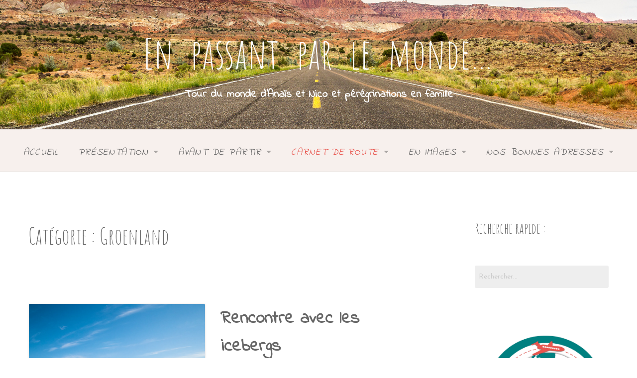

--- FILE ---
content_type: text/html; charset=UTF-8
request_url: http://www.enpassantparlemonde.com/cat/carnet-de-route/europe/groenland/
body_size: 13353
content:
<!DOCTYPE html><html lang="fr-FR"><head><meta charset="UTF-8"><meta name="viewport" content="width=device-width, initial-scale=1"><link rel="profile" href="http://gmpg.org/xfn/11"><link rel="pingback" href="http://www.enpassantparlemonde.com/xmlrpc.php"><meta name='robots' content='index, follow, max-image-preview:large, max-snippet:-1, max-video-preview:-1' /><title>- En passant par le monde...</title><link rel="stylesheet" href="https://fonts.googleapis.com/css?family=Quattrocento%3A400%2C700%7CFanwood%20Text%3A400%2C400italic%7CJosefin%20Sans%3Aregular%2Citalic%2C700%7CAmatic%20SC%3Aregular%2C700%7CIndie%20Flower%3Aregular%7CFanwood%20Text%3Aregular%2Citalic%26amp%3Bsubset%3Dlatin%2C%7CJosefin%20Sans%3Awght%40300&subset=" /><link rel="canonical" href="http://www.enpassantparlemonde.com/cat/carnet-de-route/europe/groenland/" /><meta property="og:locale" content="fr_FR" /><meta property="og:type" content="article" /><meta property="og:title" content="- En passant par le monde..." /><meta property="og:url" content="http://www.enpassantparlemonde.com/cat/carnet-de-route/europe/groenland/" /><meta property="og:site_name" content="En passant par le monde..." /><meta property="og:image" content="https://i0.wp.com/www.enpassantparlemonde.com/wp-content/uploads/2015/11/Logo-en-Passant-par-le-Monde.jpg?fit=3000%2C2500" /><meta property="og:image:width" content="3000" /><meta property="og:image:height" content="2500" /><meta property="og:image:type" content="image/jpeg" /><meta name="twitter:card" content="summary_large_image" /> <script type="application/ld+json" class="yoast-schema-graph">{"@context":"https://schema.org","@graph":[{"@type":"CollectionPage","@id":"http://www.enpassantparlemonde.com/cat/carnet-de-route/europe/groenland/","url":"http://www.enpassantparlemonde.com/cat/carnet-de-route/europe/groenland/","name":"- En passant par le monde...","isPartOf":{"@id":"https://www.enpassantparlemonde.com/#website"},"primaryImageOfPage":{"@id":"http://www.enpassantparlemonde.com/cat/carnet-de-route/europe/groenland/#primaryimage"},"image":{"@id":"http://www.enpassantparlemonde.com/cat/carnet-de-route/europe/groenland/#primaryimage"},"thumbnailUrl":"https://i0.wp.com/www.enpassantparlemonde.com/wp-content/uploads/2023/03/Sisimiut-une.jpg?fit=2000%2C2000","breadcrumb":{"@id":"http://www.enpassantparlemonde.com/cat/carnet-de-route/europe/groenland/#breadcrumb"},"inLanguage":"fr-FR"},{"@type":"ImageObject","inLanguage":"fr-FR","@id":"http://www.enpassantparlemonde.com/cat/carnet-de-route/europe/groenland/#primaryimage","url":"https://i0.wp.com/www.enpassantparlemonde.com/wp-content/uploads/2023/03/Sisimiut-une.jpg?fit=2000%2C2000","contentUrl":"https://i0.wp.com/www.enpassantparlemonde.com/wp-content/uploads/2023/03/Sisimiut-une.jpg?fit=2000%2C2000","width":2000,"height":2000},{"@type":"BreadcrumbList","@id":"http://www.enpassantparlemonde.com/cat/carnet-de-route/europe/groenland/#breadcrumb","itemListElement":[{"@type":"ListItem","position":1,"name":"Accueil","item":"https://www.enpassantparlemonde.com/"},{"@type":"ListItem","position":2,"name":"Carnet de route","item":"https://www.enpassantparlemonde.com/cat/carnet-de-route/"},{"@type":"ListItem","position":3,"name":"Europe","item":"https://www.enpassantparlemonde.com/cat/carnet-de-route/europe/"},{"@type":"ListItem","position":4,"name":"Groenland"}]},{"@type":"WebSite","@id":"https://www.enpassantparlemonde.com/#website","url":"https://www.enpassantparlemonde.com/","name":"En passant par le monde...","description":"Tour du monde d&#039;Anaïs et Nico et pérégrinations en famille","potentialAction":[{"@type":"SearchAction","target":{"@type":"EntryPoint","urlTemplate":"https://www.enpassantparlemonde.com/?s={search_term_string}"},"query-input":"required name=search_term_string"}],"inLanguage":"fr-FR"}]}</script> <link rel='dns-prefetch' href='//secure.gravatar.com' /><link rel='dns-prefetch' href='//fonts.googleapis.com' /><link rel='dns-prefetch' href='//v0.wordpress.com' /><link rel='dns-prefetch' href='//jetpack.wordpress.com' /><link rel='dns-prefetch' href='//s0.wp.com' /><link rel='dns-prefetch' href='//public-api.wordpress.com' /><link rel='dns-prefetch' href='//0.gravatar.com' /><link rel='dns-prefetch' href='//1.gravatar.com' /><link rel='dns-prefetch' href='//2.gravatar.com' /><link rel='dns-prefetch' href='//i0.wp.com' /><link rel="alternate" type="application/rss+xml" title="En passant par le monde... &raquo; Flux" href="http://www.enpassantparlemonde.com/feed/" /><link rel="alternate" type="application/rss+xml" title="En passant par le monde... &raquo; Flux des commentaires" href="http://www.enpassantparlemonde.com/comments/feed/" /><link rel="alternate" type="application/rss+xml" title="En passant par le monde... &raquo; Flux de la catégorie Groenland" href="http://www.enpassantparlemonde.com/cat/carnet-de-route/europe/groenland/feed/" /><style type="text/css">img.wp-smiley,img.emoji{display:inline!important;border:none!important;box-shadow:none!important;height:1em!important;width:1em!important;margin:0 0.07em!important;vertical-align:-0.1em!important;background:none!important;padding:0!important}</style><link rel='stylesheet' id='es_to_top_style-css'  href='http://www.enpassantparlemonde.com/wp-content/plugins/easy-scroll-to-top/css/style.css?ver=6.0.11' type='text/css' media='all' /><link rel='stylesheet' id='wp-block-library-css'  href='http://www.enpassantparlemonde.com/wp-includes/css/dist/block-library/style.min.css?ver=6.0.11' type='text/css' media='all' /><style id='wp-block-library-inline-css' type='text/css'>.has-text-align-justify{text-align:justify}</style><link rel='stylesheet' id='mediaelement-css'  href='http://www.enpassantparlemonde.com/wp-includes/js/mediaelement/mediaelementplayer-legacy.min.css?ver=4.2.16' type='text/css' media='all' /><link rel='stylesheet' id='wp-mediaelement-css'  href='http://www.enpassantparlemonde.com/wp-includes/js/mediaelement/wp-mediaelement.min.css?ver=6.0.11' type='text/css' media='all' /><link rel='stylesheet' id='tablepresstable-buildindexcss-css'  href='http://www.enpassantparlemonde.com/wp-content/plugins/tablepress/blocks/table/build/index.css?ver=6.0.11' type='text/css' media='all' /><style id='global-styles-inline-css' type='text/css'>body{--wp--preset--color--black:#000;--wp--preset--color--cyan-bluish-gray:#abb8c3;--wp--preset--color--white:#fff;--wp--preset--color--pale-pink:#f78da7;--wp--preset--color--vivid-red:#cf2e2e;--wp--preset--color--luminous-vivid-orange:#ff6900;--wp--preset--color--luminous-vivid-amber:#fcb900;--wp--preset--color--light-green-cyan:#7bdcb5;--wp--preset--color--vivid-green-cyan:#00d084;--wp--preset--color--pale-cyan-blue:#8ed1fc;--wp--preset--color--vivid-cyan-blue:#0693e3;--wp--preset--color--vivid-purple:#9b51e0;--wp--preset--gradient--vivid-cyan-blue-to-vivid-purple:linear-gradient(135deg,rgba(6,147,227,1) 0%,rgb(155,81,224) 100%);--wp--preset--gradient--light-green-cyan-to-vivid-green-cyan:linear-gradient(135deg,rgb(122,220,180) 0%,rgb(0,208,130) 100%);--wp--preset--gradient--luminous-vivid-amber-to-luminous-vivid-orange:linear-gradient(135deg,rgba(252,185,0,1) 0%,rgba(255,105,0,1) 100%);--wp--preset--gradient--luminous-vivid-orange-to-vivid-red:linear-gradient(135deg,rgba(255,105,0,1) 0%,rgb(207,46,46) 100%);--wp--preset--gradient--very-light-gray-to-cyan-bluish-gray:linear-gradient(135deg,rgb(238,238,238) 0%,rgb(169,184,195) 100%);--wp--preset--gradient--cool-to-warm-spectrum:linear-gradient(135deg,rgb(74,234,220) 0%,rgb(151,120,209) 20%,rgb(207,42,186) 40%,rgb(238,44,130) 60%,rgb(251,105,98) 80%,rgb(254,248,76) 100%);--wp--preset--gradient--blush-light-purple:linear-gradient(135deg,rgb(255,206,236) 0%,rgb(152,150,240) 100%);--wp--preset--gradient--blush-bordeaux:linear-gradient(135deg,rgb(254,205,165) 0%,rgb(254,45,45) 50%,rgb(107,0,62) 100%);--wp--preset--gradient--luminous-dusk:linear-gradient(135deg,rgb(255,203,112) 0%,rgb(199,81,192) 50%,rgb(65,88,208) 100%);--wp--preset--gradient--pale-ocean:linear-gradient(135deg,rgb(255,245,203) 0%,rgb(182,227,212) 50%,rgb(51,167,181) 100%);--wp--preset--gradient--electric-grass:linear-gradient(135deg,rgb(202,248,128) 0%,rgb(113,206,126) 100%);--wp--preset--gradient--midnight:linear-gradient(135deg,rgb(2,3,129) 0%,rgb(40,116,252) 100%);--wp--preset--duotone--dark-grayscale:url('#wp-duotone-dark-grayscale');--wp--preset--duotone--grayscale:url('#wp-duotone-grayscale');--wp--preset--duotone--purple-yellow:url('#wp-duotone-purple-yellow');--wp--preset--duotone--blue-red:url('#wp-duotone-blue-red');--wp--preset--duotone--midnight:url('#wp-duotone-midnight');--wp--preset--duotone--magenta-yellow:url('#wp-duotone-magenta-yellow');--wp--preset--duotone--purple-green:url('#wp-duotone-purple-green');--wp--preset--duotone--blue-orange:url('#wp-duotone-blue-orange');--wp--preset--font-size--small:13px;--wp--preset--font-size--medium:20px;--wp--preset--font-size--large:36px;--wp--preset--font-size--x-large:42px}.has-black-color{color:var(--wp--preset--color--black)!important}.has-cyan-bluish-gray-color{color:var(--wp--preset--color--cyan-bluish-gray)!important}.has-white-color{color:var(--wp--preset--color--white)!important}.has-pale-pink-color{color:var(--wp--preset--color--pale-pink)!important}.has-vivid-red-color{color:var(--wp--preset--color--vivid-red)!important}.has-luminous-vivid-orange-color{color:var(--wp--preset--color--luminous-vivid-orange)!important}.has-luminous-vivid-amber-color{color:var(--wp--preset--color--luminous-vivid-amber)!important}.has-light-green-cyan-color{color:var(--wp--preset--color--light-green-cyan)!important}.has-vivid-green-cyan-color{color:var(--wp--preset--color--vivid-green-cyan)!important}.has-pale-cyan-blue-color{color:var(--wp--preset--color--pale-cyan-blue)!important}.has-vivid-cyan-blue-color{color:var(--wp--preset--color--vivid-cyan-blue)!important}.has-vivid-purple-color{color:var(--wp--preset--color--vivid-purple)!important}.has-black-background-color{background-color:var(--wp--preset--color--black)!important}.has-cyan-bluish-gray-background-color{background-color:var(--wp--preset--color--cyan-bluish-gray)!important}.has-white-background-color{background-color:var(--wp--preset--color--white)!important}.has-pale-pink-background-color{background-color:var(--wp--preset--color--pale-pink)!important}.has-vivid-red-background-color{background-color:var(--wp--preset--color--vivid-red)!important}.has-luminous-vivid-orange-background-color{background-color:var(--wp--preset--color--luminous-vivid-orange)!important}.has-luminous-vivid-amber-background-color{background-color:var(--wp--preset--color--luminous-vivid-amber)!important}.has-light-green-cyan-background-color{background-color:var(--wp--preset--color--light-green-cyan)!important}.has-vivid-green-cyan-background-color{background-color:var(--wp--preset--color--vivid-green-cyan)!important}.has-pale-cyan-blue-background-color{background-color:var(--wp--preset--color--pale-cyan-blue)!important}.has-vivid-cyan-blue-background-color{background-color:var(--wp--preset--color--vivid-cyan-blue)!important}.has-vivid-purple-background-color{background-color:var(--wp--preset--color--vivid-purple)!important}.has-black-border-color{border-color:var(--wp--preset--color--black)!important}.has-cyan-bluish-gray-border-color{border-color:var(--wp--preset--color--cyan-bluish-gray)!important}.has-white-border-color{border-color:var(--wp--preset--color--white)!important}.has-pale-pink-border-color{border-color:var(--wp--preset--color--pale-pink)!important}.has-vivid-red-border-color{border-color:var(--wp--preset--color--vivid-red)!important}.has-luminous-vivid-orange-border-color{border-color:var(--wp--preset--color--luminous-vivid-orange)!important}.has-luminous-vivid-amber-border-color{border-color:var(--wp--preset--color--luminous-vivid-amber)!important}.has-light-green-cyan-border-color{border-color:var(--wp--preset--color--light-green-cyan)!important}.has-vivid-green-cyan-border-color{border-color:var(--wp--preset--color--vivid-green-cyan)!important}.has-pale-cyan-blue-border-color{border-color:var(--wp--preset--color--pale-cyan-blue)!important}.has-vivid-cyan-blue-border-color{border-color:var(--wp--preset--color--vivid-cyan-blue)!important}.has-vivid-purple-border-color{border-color:var(--wp--preset--color--vivid-purple)!important}.has-vivid-cyan-blue-to-vivid-purple-gradient-background{background:var(--wp--preset--gradient--vivid-cyan-blue-to-vivid-purple)!important}.has-light-green-cyan-to-vivid-green-cyan-gradient-background{background:var(--wp--preset--gradient--light-green-cyan-to-vivid-green-cyan)!important}.has-luminous-vivid-amber-to-luminous-vivid-orange-gradient-background{background:var(--wp--preset--gradient--luminous-vivid-amber-to-luminous-vivid-orange)!important}.has-luminous-vivid-orange-to-vivid-red-gradient-background{background:var(--wp--preset--gradient--luminous-vivid-orange-to-vivid-red)!important}.has-very-light-gray-to-cyan-bluish-gray-gradient-background{background:var(--wp--preset--gradient--very-light-gray-to-cyan-bluish-gray)!important}.has-cool-to-warm-spectrum-gradient-background{background:var(--wp--preset--gradient--cool-to-warm-spectrum)!important}.has-blush-light-purple-gradient-background{background:var(--wp--preset--gradient--blush-light-purple)!important}.has-blush-bordeaux-gradient-background{background:var(--wp--preset--gradient--blush-bordeaux)!important}.has-luminous-dusk-gradient-background{background:var(--wp--preset--gradient--luminous-dusk)!important}.has-pale-ocean-gradient-background{background:var(--wp--preset--gradient--pale-ocean)!important}.has-electric-grass-gradient-background{background:var(--wp--preset--gradient--electric-grass)!important}.has-midnight-gradient-background{background:var(--wp--preset--gradient--midnight)!important}.has-small-font-size{font-size:var(--wp--preset--font-size--small)!important}.has-medium-font-size{font-size:var(--wp--preset--font-size--medium)!important}.has-large-font-size{font-size:var(--wp--preset--font-size--large)!important}.has-x-large-font-size{font-size:var(--wp--preset--font-size--x-large)!important}</style><link rel='stylesheet' id='font-awesome-css'  href='http://www.enpassantparlemonde.com/wp-content/plugins/rescue-shortcodes/includes/fonts/font-awesome.min.css?ver=6.5.1' type='text/css' media='all' /><link rel='stylesheet' id='rescue_shortcode_styles-css'  href='http://www.enpassantparlemonde.com/wp-content/plugins/rescue-shortcodes/includes/css/rescue_shortcodes_styles.css?ver=6.0.11' type='text/css' media='all' /><link rel='stylesheet' id='social-widget-css'  href='http://www.enpassantparlemonde.com/wp-content/plugins/social-media-widget/social_widget.css?ver=6.0.11' type='text/css' media='all' /><link rel='stylesheet' id='wpccp-css'  href='http://www.enpassantparlemonde.com/wp-content/plugins/wp-content-copy-protection/assets/css/style.min.css?ver=1731308318' type='text/css' media='all' /><link rel='stylesheet' id='normalize-css'  href='http://www.enpassantparlemonde.com/wp-content/themes/gateway-plus/inc/normalize.css?ver=3.0.3' type='text/css' media='all' /><link rel='stylesheet' id='gateway-plus-foundation-style-css'  href='http://www.enpassantparlemonde.com/wp-content/themes/gateway-plus/app.css?ver=6.0.11' type='text/css' media='all' /><link rel='stylesheet' id='gateway-plus-parent-styles-css'  href='http://www.enpassantparlemonde.com/wp-content/themes/gateway-plus/style.css?ver=1.3' type='text/css' media='all' /><link rel='stylesheet' id='fancybox-css'  href='http://www.enpassantparlemonde.com/wp-content/plugins/easy-fancybox/fancybox/1.5.4/jquery.fancybox.min.css?ver=6.0.11' type='text/css' media='screen' /><style id='fancybox-inline-css' type='text/css'>#fancybox-content{border-color:#000}</style><link rel='stylesheet' id='tablepress-default-css'  href='http://www.enpassantparlemonde.com/wp-content/tablepress-combined.min.css?ver=13' type='text/css' media='all' /><link rel='stylesheet' id='jetpack_css-css'  href='http://www.enpassantparlemonde.com/wp-content/plugins/jetpack/css/jetpack.css?ver=12.0.2' type='text/css' media='all' /> <script type='text/javascript' src='http://www.enpassantparlemonde.com/wp-includes/js/jquery/jquery.min.js?ver=3.6.0' id='jquery-core-js'></script> <script type='text/javascript' src='http://www.enpassantparlemonde.com/wp-includes/js/jquery/jquery-migrate.min.js?ver=3.3.2' id='jquery-migrate-js'></script> <script type='text/javascript' src='http://www.enpassantparlemonde.com/wp-content/plugins/easy-scroll-to-top/js/jquery.easing.js?ver=6.0.11' id='es_to_top_easing-js'></script> <script type='text/javascript' src='http://www.enpassantparlemonde.com/wp-content/plugins/easy-scroll-to-top/js/jquery.scrollUp.min.js?ver=6.0.11' id='es_to_top_main-js'></script> <script type='text/javascript' src='http://www.enpassantparlemonde.com/wp-content/plugins/easy-scroll-to-top/js/active.js?ver=6.0.11' id='es_to_top_active-js'></script> <link rel="https://api.w.org/" href="http://www.enpassantparlemonde.com/wp-json/" /><link rel="alternate" type="application/json" href="http://www.enpassantparlemonde.com/wp-json/wp/v2/categories/927" /><link rel="EditURI" type="application/rsd+xml" title="RSD" href="http://www.enpassantparlemonde.com/xmlrpc.php?rsd" /><link rel="wlwmanifest" type="application/wlwmanifest+xml" href="http://www.enpassantparlemonde.com/wp-includes/wlwmanifest.xml" /><meta name="generator" content="WordPress 6.0.11" /><link rel="preconnect" href="https://fonts.googleapis.com"><link rel="preconnect" href="https://fonts.gstatic.com"><style>img#wpstats{display:none}</style><style type="text/css" id="gateway_plus_custom_css">.home-header-bg{background:url(http://www.enpassantparlemonde.com/wp-content/uploads/2016/12/Blog-entête-décembre2016-2-3.jpg) #fff no-repeat center center fixed;-webkit-background-size:cover;-moz-background-size:cover;-o-background-size:cover;background-size:cover}@media only screen and (orientation:portrait) and (device-width:320px),(device-width:768px){.home-header-bg{-webkit-background-size:auto 150%;background-attachment:scroll}}@media only screen and (orientation:landscape) and (device-width:320px),(device-width:768px){.home-header-bg{-webkit-background-size:150% auto;background-attachment:scroll}}.bg-image-header{background:url(http://www.enpassantparlemonde.com/wp-content/uploads/2015/11/Blog-entête-pages-darticle-2.jpg) center bottom #fff;-webkit-background-size:cover;-moz-background-size:cover;-o-background-size:cover;background-size:cover;height:100%}.bg-center-center{background-position:center center}.site-branding{margin:0 auto;display:table;padding-top:2em}.backstretch img{position:fixed!important}.site-content{position:relative}.footer-wrap{position:relative}.stick{padding-bottom:none}.site-header hr{position:relative}body,p,button,.button{font-family:"Josefin Sans","Helvetica Neue",sans-serif;font-size:21px;line-height:1.5}h1{font-family:"Amatic SC","Helvetica Neue",sans-serif;font-size:72 px;font-weight:400;line-height:;word-spacing:20 px}h2{font-family:"Indie Flower","Helvetica Neue",sans-serif;font-size:54px;line-height:.01}h3{font-family:"Indie Flower","Helvetica Neue",sans-serif;font-size:1.675em;line-height:1.6}h4{font-family:"Josefin Sans","Helvetica Neue",sans-serif}h5{font-family:"Josefin Sans","Helvetica Neue",sans-serif;font-weight:400}h6{font-family:"Indie Flower","Helvetica Neue",sans-serif;font-size:24px;font-weight:400;font-style:italic}.bg-image-header .site-branding h1 a,.home-header-bg .site-branding h1 a{font-family:"Amatic SC","Helvetica Neue",sans-serif;font-size:84px;word-spacing:20px}.bg-image-header .site-branding h2,.home-header-bg .site-branding h2{font-family:"Indie Flower","Helvetica Neue",sans-serif}section.top-bar-section ul li>a{font-family:"Indie Flower","Helvetica Neue",sans-serif;font-size:1.2em;font-style:italic}h1.widget-title{font-size:30px;line-height:1}.widget-area aside{line-height:3}.top-bar,.top-bar-section ul li,.top-bar-section .dropdown li:not(.has-form):not(.active)>a:not(.button),.top-bar-section li.active:not(.has-form) a:not(.button),.top-bar-section li:not(.has-form) a:not(.button){background:#f7f0ed}section.top-bar-section li:not(.has-form) a:hover:not(.button),section.top-bar-section .dropdown li:hover:not(.has-form):not(.active)>a:not(.button),section.top-bar-section li.active:not(.has-form) a:hover:not(.button),section.top-bar-section #menu-header>li:hover>a{background:#f7f0ed}nav.top-bar .dropdown{border-left-color:#ddd;border-right-color:#ddd;border-bottom-color:#ddd}nav.top-bar .sub-menu{border-top-color:#ddd}.bg-image-header{background-color:#fff}.backstretch:before{opacity:.2}</style><link rel="icon" href="https://i0.wp.com/www.enpassantparlemonde.com/wp-content/uploads/2015/11/cropped-Logo-En-passant-par-le-Monde-carré.jpg?fit=32%2C32" sizes="32x32" /><link rel="icon" href="https://i0.wp.com/www.enpassantparlemonde.com/wp-content/uploads/2015/11/cropped-Logo-En-passant-par-le-Monde-carré.jpg?fit=192%2C192" sizes="192x192" /><link rel="apple-touch-icon" href="https://i0.wp.com/www.enpassantparlemonde.com/wp-content/uploads/2015/11/cropped-Logo-En-passant-par-le-Monde-carré.jpg?fit=180%2C180" /><meta name="msapplication-TileImage" content="https://i0.wp.com/www.enpassantparlemonde.com/wp-content/uploads/2015/11/cropped-Logo-En-passant-par-le-Monde-carré.jpg?fit=270%2C270" /><style id="egf-frontend-styles" type="text/css">p{font-family:'Josefin Sans',sans-serif;font-style:normal;font-weight:300}</style><div align="center"> <noscript><div style="position:fixed; top:0px; left:0px; z-index:3000; height:100%; width:100%; background-color:#FFFFFF"> <br/><br/><div style="font-family: Tahoma; font-size: 14px; background-color:#FFFFCC; border: 1pt solid Black; padding: 10pt;"> Sorry, you have Javascript Disabled! To see this page as it is meant to appear, please enable your Javascript!</div></div> </noscript></div> <noscript><style id="rocket-lazyload-nojs-css">.rll-youtube-player,[data-lazy-src]{display:none!important}</style></noscript></head><body class="archive category category-groenland category-927 group-blog"><div id="page" class="hfeed site"> <a class="skip-link screen-reader-text" href="#content">Skip to content</a><div class="bg-image bg-image-header bg-center-center"><div class="site-branding"><h1 class="site-title"><a href="http://www.enpassantparlemonde.com/" rel="home" alt="En passant par le monde&#8230;">En passant par le monde&#8230;</a></h1><h2>Tour du monde d&#039;Anaïs et Nico et pérégrinations en famille</h2></div></div><header id="masthead" class="site-header" role="banner"><div class="stick"><nav class="top-bar" data-topbar data-options="mobile_show_parent_link: true;sticky_on: large;"><ul class="title-area"><li class="name"></li><li class="toggle-topbar menu-icon"><a href="#"><span>Menu</span></a></li></ul><section class="top-bar-section"><ul id="menu-menu-principal" class="right"><li id="menu-item-134" class="menu-item menu-item-type-custom menu-item-object-custom menu-item-home menu-item-134"><a href="http://www.enpassantparlemonde.com">Accueil</a></li><li id="menu-item-314" class="menu-item menu-item-type-custom menu-item-object-custom menu-item-has-children has-dropdown menu-item-314"><a>Présentation</a><ul class="sub-menu dropdown"><li id="menu-item-232" class="menu-item menu-item-type-post_type menu-item-object-page menu-item-232"><a href="http://www.enpassantparlemonde.com/nous-2/">Nous deux</a></li><li id="menu-item-122" class="menu-item menu-item-type-post_type menu-item-object-page menu-item-122"><a href="http://www.enpassantparlemonde.com/itineraire-tour-du-monde/">Itinéraire</a></li><li id="menu-item-305" class="menu-item menu-item-type-post_type menu-item-object-page menu-item-305"><a href="http://www.enpassantparlemonde.com/pourquoi-partir-tour-du-monde/">Partir</a></li></ul></li><li id="menu-item-401" class="menu-item menu-item-type-custom menu-item-object-custom menu-item-has-children has-dropdown menu-item-401"><a>Avant de partir</a><ul class="sub-menu dropdown"><li id="menu-item-402" class="menu-item menu-item-type-post_type menu-item-object-page menu-item-402"><a href="http://www.enpassantparlemonde.com/tour-du-monde-billet-avion/">Billets d&rsquo;avion</a></li><li id="menu-item-3374" class="menu-item menu-item-type-post_type menu-item-object-page menu-item-3374"><a href="http://www.enpassantparlemonde.com/equipement-tour-du-monde/">On s&rsquo;équipe !</a></li><li id="menu-item-484" class="menu-item menu-item-type-post_type menu-item-object-page menu-item-484"><a href="http://www.enpassantparlemonde.com/tour-du-monde-la-sante-en-voyage/">La santé en voyage</a></li><li id="menu-item-9592" class="menu-item menu-item-type-post_type menu-item-object-page menu-item-9592"><a href="http://www.enpassantparlemonde.com/budget-tour-du-monde/">Combien coûte un Tour du Monde ?</a></li><li id="menu-item-560" class="menu-item menu-item-type-post_type menu-item-object-page menu-item-560"><a href="http://www.enpassantparlemonde.com/tour-du-monde-le-blog/">Le blog</a></li><li id="menu-item-415" class="menu-item menu-item-type-post_type menu-item-object-page menu-item-415"><a href="http://www.enpassantparlemonde.com/la-bibliotheque-du-voyageur/">La bibliothèque du voyageur</a></li><li id="menu-item-9601" class="menu-item menu-item-type-post_type menu-item-object-page menu-item-9601"><a href="http://www.enpassantparlemonde.com/tour-du-monde-administratif/">L&rsquo;administratif</a></li></ul></li><li id="menu-item-4526" class="menu-item menu-item-type-custom menu-item-object-custom current-menu-ancestor menu-item-has-children active has-dropdown menu-item-4526"><a>Carnet de route</a><ul class="sub-menu dropdown"><li id="menu-item-9754" class="menu-item menu-item-type-custom menu-item-object-custom menu-item-has-children has-dropdown menu-item-9754"><a>Tour du Monde</a><ul class="sub-menu dropdown"><li id="menu-item-120" class="menu-item menu-item-type-taxonomy menu-item-object-category menu-item-120"><a title="hdfhdfh" href="http://www.enpassantparlemonde.com/cat/carnet-de-route/europe/france/">France</a></li><li id="menu-item-4527" class="menu-item menu-item-type-custom menu-item-object-custom menu-item-has-children has-dropdown menu-item-4527"><a>Asie</a><ul class="sub-menu dropdown"><li id="menu-item-600" class="menu-item menu-item-type-taxonomy menu-item-object-category menu-item-600"><a href="http://www.enpassantparlemonde.com/cat/carnet-de-route/asie/inde/">Inde</a></li><li id="menu-item-1420" class="menu-item menu-item-type-taxonomy menu-item-object-category menu-item-1420"><a href="http://www.enpassantparlemonde.com/cat/carnet-de-route/asie/sri-lanka-carnet-de-route/">Sri Lanka</a></li><li id="menu-item-1815" class="menu-item menu-item-type-taxonomy menu-item-object-category menu-item-1815"><a href="http://www.enpassantparlemonde.com/cat/carnet-de-route/asie/myanmar/">Myanmar</a></li><li id="menu-item-2647" class="menu-item menu-item-type-taxonomy menu-item-object-category menu-item-2647"><a href="http://www.enpassantparlemonde.com/cat/carnet-de-route/asie/laos/">Laos</a></li><li id="menu-item-2929" class="menu-item menu-item-type-taxonomy menu-item-object-category menu-item-2929"><a href="http://www.enpassantparlemonde.com/cat/carnet-de-route/asie/thailande/">Thaïlande</a></li><li id="menu-item-3630" class="menu-item menu-item-type-taxonomy menu-item-object-category menu-item-3630"><a href="http://www.enpassantparlemonde.com/cat/carnet-de-route/asie/japon/">Japon</a></li><li id="menu-item-4312" class="menu-item menu-item-type-taxonomy menu-item-object-category menu-item-4312"><a href="http://www.enpassantparlemonde.com/cat/carnet-de-route/asie/hong-kong/">Hong Kong</a></li></ul></li><li id="menu-item-4528" class="menu-item menu-item-type-custom menu-item-object-custom menu-item-has-children has-dropdown menu-item-4528"><a>Océanie</a><ul class="sub-menu dropdown"><li id="menu-item-4521" class="menu-item menu-item-type-taxonomy menu-item-object-category menu-item-4521"><a href="http://www.enpassantparlemonde.com/cat/carnet-de-route/oceanie/nouvelle-zelande/">Nouvelle Zélande</a></li><li id="menu-item-5120" class="menu-item menu-item-type-taxonomy menu-item-object-category menu-item-5120"><a href="http://www.enpassantparlemonde.com/cat/carnet-de-route/oceanie/nouvelle-caledonie/">Nouvelle Calédonie</a></li><li id="menu-item-5512" class="menu-item menu-item-type-taxonomy menu-item-object-category menu-item-5512"><a href="http://www.enpassantparlemonde.com/cat/carnet-de-route/oceanie/polynesie-francaise/">Polynésie Française</a></li></ul></li><li id="menu-item-5919" class="menu-item menu-item-type-custom menu-item-object-custom menu-item-has-children has-dropdown menu-item-5919"><a>Amérique du Sud</a><ul class="sub-menu dropdown"><li id="menu-item-5920" class="menu-item menu-item-type-post_type menu-item-object-post menu-item-5920"><a href="http://www.enpassantparlemonde.com/chili-ile-de-paques/">Île de Pâques</a></li><li id="menu-item-6024" class="menu-item menu-item-type-taxonomy menu-item-object-category menu-item-6024"><a href="http://www.enpassantparlemonde.com/cat/carnet-de-route/amerique-du-sud/perou/">Pérou</a></li><li id="menu-item-7631" class="menu-item menu-item-type-taxonomy menu-item-object-category menu-item-7631"><a href="http://www.enpassantparlemonde.com/cat/carnet-de-route/amerique-du-sud/bolivie/">Bolivie</a></li><li id="menu-item-7758" class="menu-item menu-item-type-taxonomy menu-item-object-category menu-item-7758"><a href="http://www.enpassantparlemonde.com/cat/carnet-de-route/amerique-du-sud/chili/">Chili</a></li><li id="menu-item-8181" class="menu-item menu-item-type-taxonomy menu-item-object-category menu-item-8181"><a href="http://www.enpassantparlemonde.com/cat/carnet-de-route/amerique-du-sud/argentine/">Argentine</a></li><li id="menu-item-9153" class="menu-item menu-item-type-taxonomy menu-item-object-category menu-item-9153"><a href="http://www.enpassantparlemonde.com/cat/carnet-de-route/amerique-du-sud/bresil/">Brésil</a></li></ul></li></ul></li><li id="menu-item-9755" class="menu-item menu-item-type-custom menu-item-object-custom current-menu-ancestor current-menu-parent menu-item-has-children active has-dropdown menu-item-9755"><a>Pérégrinations</a><ul class="sub-menu dropdown"><li id="menu-item-9744" class="menu-item menu-item-type-taxonomy menu-item-object-category menu-item-9744"><a href="http://www.enpassantparlemonde.com/cat/carnet-de-route/asie/nepal/">Népal</a></li><li id="menu-item-10717" class="menu-item menu-item-type-taxonomy menu-item-object-category menu-item-10717"><a href="http://www.enpassantparlemonde.com/cat/carnet-de-route/europe/la-reunion/">La Réunion</a></li><li id="menu-item-10718" class="menu-item menu-item-type-taxonomy menu-item-object-category current-menu-item active menu-item-10718"><a href="http://www.enpassantparlemonde.com/cat/carnet-de-route/europe/groenland/" aria-current="page">Groenland</a></li></ul></li><li id="menu-item-10395" class="menu-item menu-item-type-taxonomy menu-item-object-category menu-item-10395"><a href="http://www.enpassantparlemonde.com/cat/pensees-personnelles/">Pensées personnelles</a></li></ul></li><li id="menu-item-785" class="menu-item menu-item-type-custom menu-item-object-custom menu-item-has-children has-dropdown menu-item-785"><a>En images</a><ul class="sub-menu dropdown"><li id="menu-item-4529" class="menu-item menu-item-type-custom menu-item-object-custom menu-item-has-children has-dropdown menu-item-4529"><a>Asie</a><ul class="sub-menu dropdown"><li id="menu-item-788" class="menu-item menu-item-type-post_type menu-item-object-page menu-item-788"><a href="http://www.enpassantparlemonde.com/inde-images/">Inde</a></li><li id="menu-item-1425" class="menu-item menu-item-type-post_type menu-item-object-page menu-item-1425"><a href="http://www.enpassantparlemonde.com/sri-lanka-photos/">Sri Lanka</a></li><li id="menu-item-1814" class="menu-item menu-item-type-post_type menu-item-object-page menu-item-1814"><a href="http://www.enpassantparlemonde.com/myanmar-photos/">Myanmar</a></li><li id="menu-item-2421" class="menu-item menu-item-type-post_type menu-item-object-page menu-item-2421"><a href="http://www.enpassantparlemonde.com/laos-images/">Laos</a></li><li id="menu-item-2983" class="menu-item menu-item-type-post_type menu-item-object-page menu-item-2983"><a href="http://www.enpassantparlemonde.com/thailande-images/">Thaïlande</a></li><li id="menu-item-3629" class="menu-item menu-item-type-post_type menu-item-object-page menu-item-3629"><a href="http://www.enpassantparlemonde.com/japon-images/">Japon</a></li><li id="menu-item-4311" class="menu-item menu-item-type-post_type menu-item-object-page menu-item-4311"><a href="http://www.enpassantparlemonde.com/hong-kong-images/">Hong Kong</a></li><li id="menu-item-9751" class="menu-item menu-item-type-post_type menu-item-object-page menu-item-9751"><a href="http://www.enpassantparlemonde.com/nepal-images/">Népal</a></li></ul></li><li id="menu-item-4530" class="menu-item menu-item-type-custom menu-item-object-custom menu-item-has-children has-dropdown menu-item-4530"><a>Océanie</a><ul class="sub-menu dropdown"><li id="menu-item-4367" class="menu-item menu-item-type-post_type menu-item-object-page menu-item-4367"><a href="http://www.enpassantparlemonde.com/nouvelle-zelande-images/">Nouvelle Zélande</a></li><li id="menu-item-5119" class="menu-item menu-item-type-post_type menu-item-object-page menu-item-5119"><a href="http://www.enpassantparlemonde.com/nouvelle-caledonie-images/">Nouvelle Calédonie</a></li><li id="menu-item-5511" class="menu-item menu-item-type-post_type menu-item-object-page menu-item-5511"><a href="http://www.enpassantparlemonde.com/polynesie-francaise-images/">Polynésie Française</a></li></ul></li><li id="menu-item-5921" class="menu-item menu-item-type-custom menu-item-object-custom menu-item-has-children has-dropdown menu-item-5921"><a>Amérique du Sud</a><ul class="sub-menu dropdown"><li id="menu-item-5922" class="menu-item menu-item-type-post_type menu-item-object-page menu-item-5922"><a href="http://www.enpassantparlemonde.com/ile-de-paques-images/">Île de Pâques</a></li><li id="menu-item-6022" class="menu-item menu-item-type-post_type menu-item-object-page menu-item-6022"><a href="http://www.enpassantparlemonde.com/perou-images/">Pérou</a></li><li id="menu-item-7141" class="menu-item menu-item-type-post_type menu-item-object-page menu-item-7141"><a href="http://www.enpassantparlemonde.com/bolivie-images/">Bolivie</a></li><li id="menu-item-7767" class="menu-item menu-item-type-post_type menu-item-object-page menu-item-7767"><a href="http://www.enpassantparlemonde.com/chili-images/">Chili</a></li><li id="menu-item-8180" class="menu-item menu-item-type-post_type menu-item-object-page menu-item-8180"><a href="http://www.enpassantparlemonde.com/argentine-images/">Argentine</a></li><li id="menu-item-9152" class="menu-item menu-item-type-post_type menu-item-object-page menu-item-9152"><a href="http://www.enpassantparlemonde.com/bresil-images/">Brésil</a></li></ul></li><li id="menu-item-10840" class="menu-item menu-item-type-custom menu-item-object-custom menu-item-has-children has-dropdown menu-item-10840"><a>Europe</a><ul class="sub-menu dropdown"><li id="menu-item-10841" class="menu-item menu-item-type-post_type menu-item-object-page menu-item-10841"><a href="http://www.enpassantparlemonde.com/groenland-images/">Groenland</a></li></ul></li></ul></li><li id="menu-item-1818" class="menu-item menu-item-type-custom menu-item-object-custom menu-item-has-children has-dropdown menu-item-1818"><a>Nos bonnes adresses</a><ul class="sub-menu dropdown"><li id="menu-item-7742" class="menu-item menu-item-type-custom menu-item-object-custom menu-item-has-children has-dropdown menu-item-7742"><a>Asie</a><ul class="sub-menu dropdown"><li id="menu-item-1845" class="menu-item menu-item-type-post_type menu-item-object-page menu-item-1845"><a href="http://www.enpassantparlemonde.com/bonnes-adresses-inde/">Inde</a></li><li id="menu-item-1899" class="menu-item menu-item-type-post_type menu-item-object-page menu-item-1899"><a href="http://www.enpassantparlemonde.com/bonnes-adresses-sri-lanka/">Sri Lanka</a></li><li id="menu-item-1898" class="menu-item menu-item-type-post_type menu-item-object-page menu-item-1898"><a href="http://www.enpassantparlemonde.com/bonnes-adresses-myanmar/">Myanmar</a></li><li id="menu-item-2926" class="menu-item menu-item-type-post_type menu-item-object-page menu-item-2926"><a href="http://www.enpassantparlemonde.com/bonnes-adresses-laos/">Laos</a></li><li id="menu-item-4251" class="menu-item menu-item-type-post_type menu-item-object-page menu-item-4251"><a href="http://www.enpassantparlemonde.com/bonnes-adresses-thailande/">Thaïlande</a></li><li id="menu-item-4259" class="menu-item menu-item-type-post_type menu-item-object-page menu-item-4259"><a href="http://www.enpassantparlemonde.com/bonnes-adresses-japon/">Japon</a></li><li id="menu-item-5699" class="menu-item menu-item-type-post_type menu-item-object-page menu-item-5699"><a href="http://www.enpassantparlemonde.com/bonnes-adresses-hong-kong/">Hong Kong</a></li></ul></li><li id="menu-item-7743" class="menu-item menu-item-type-custom menu-item-object-custom menu-item-has-children has-dropdown menu-item-7743"><a>Océanie</a><ul class="sub-menu dropdown"><li id="menu-item-5701" class="menu-item menu-item-type-post_type menu-item-object-page menu-item-5701"><a href="http://www.enpassantparlemonde.com/bonnes-adresses-nouvelle-caledonie/">Nouvelle-Calédonie</a></li><li id="menu-item-5707" class="menu-item menu-item-type-post_type menu-item-object-page menu-item-5707"><a href="http://www.enpassantparlemonde.com/bonnes-adresses-polynesie-francaise/">Polynésie Française</a></li></ul></li><li id="menu-item-7744" class="menu-item menu-item-type-custom menu-item-object-custom menu-item-has-children has-dropdown menu-item-7744"><a>Amérique du Sud</a><ul class="sub-menu dropdown"><li id="menu-item-6028" class="menu-item menu-item-type-post_type menu-item-object-page menu-item-6028"><a href="http://www.enpassantparlemonde.com/bonnes-adresses-ile-de-paques/">Île de Pâques</a></li><li id="menu-item-6860" class="menu-item menu-item-type-post_type menu-item-object-page menu-item-6860"><a href="http://www.enpassantparlemonde.com/bonnes-adresses-perou/">Pérou</a></li><li id="menu-item-6859" class="menu-item menu-item-type-post_type menu-item-object-page menu-item-6859"><a href="http://www.enpassantparlemonde.com/bonnes-adresses-bolivie/">Bolivie</a></li><li id="menu-item-8232" class="menu-item menu-item-type-post_type menu-item-object-page menu-item-8232"><a href="http://www.enpassantparlemonde.com/bonnes-adresses-chili/">Chili</a></li><li id="menu-item-8231" class="menu-item menu-item-type-post_type menu-item-object-page menu-item-8231"><a href="http://www.enpassantparlemonde.com/bonnes-adresses-argentine/">Argentine</a></li><li id="menu-item-8230" class="menu-item menu-item-type-post_type menu-item-object-page menu-item-8230"><a href="http://www.enpassantparlemonde.com/bonnes-adresses-bresil/">Brésil</a></li></ul></li></ul></li></ul></section></nav><hr></div></header><div id="content" class="site-content"><div class="row"><section id="primary" class="content-area"><div class="large-8  columns"><main id="main" class="site-main" role="main"><header class="page-header"><h1 class="page-title">Catégorie : <span>Groenland</span></h1></header><article id="post-20019" class="clearfix post-20019 post type-post status-publish format-standard has-post-thumbnail hentry category-carnet-de-route category-europe category-groenland tag-arctic-circle-trail tag-arctic-umiaq-line tag-baie-de-disko tag-cercle-polaire-arctique tag-disko tag-greenland tag-groenland tag-ilulissat tag-inuit tag-qaqortoq tag-sisimiut tag-trek tag-voyage"><div class="featured-image"> <a href="http://www.enpassantparlemonde.com/sisimiut-rencontre-icebergs/"><img width="2000" height="2000" src="data:image/svg+xml,%3Csvg%20xmlns='http://www.w3.org/2000/svg'%20viewBox='0%200%202000%202000'%3E%3C/svg%3E" class="attachment-post-image size-post-image wp-post-image" alt="" data-lazy-srcset="https://i0.wp.com/www.enpassantparlemonde.com/wp-content/uploads/2023/03/Sisimiut-une.jpg?w=2000 2000w, https://i0.wp.com/www.enpassantparlemonde.com/wp-content/uploads/2023/03/Sisimiut-une.jpg?resize=300%2C300 300w, https://i0.wp.com/www.enpassantparlemonde.com/wp-content/uploads/2023/03/Sisimiut-une.jpg?resize=1024%2C1024 1024w, https://i0.wp.com/www.enpassantparlemonde.com/wp-content/uploads/2023/03/Sisimiut-une.jpg?resize=150%2C150 150w, https://i0.wp.com/www.enpassantparlemonde.com/wp-content/uploads/2023/03/Sisimiut-une.jpg?resize=1536%2C1536 1536w, https://i0.wp.com/www.enpassantparlemonde.com/wp-content/uploads/2023/03/Sisimiut-une.jpg?resize=365%2C365 365w, https://i0.wp.com/www.enpassantparlemonde.com/wp-content/uploads/2023/03/Sisimiut-une.jpg?resize=500%2C500 500w" data-lazy-sizes="(max-width: 2000px) 100vw, 2000px" data-lazy-src="http://www.enpassantparlemonde.com/wp-content/uploads/2023/03/Sisimiut-une.jpg" /><noscript><img width="2000" height="2000" src="http://www.enpassantparlemonde.com/wp-content/uploads/2023/03/Sisimiut-une.jpg" class="attachment-post-image size-post-image wp-post-image" alt="" srcset="https://i0.wp.com/www.enpassantparlemonde.com/wp-content/uploads/2023/03/Sisimiut-une.jpg?w=2000 2000w, https://i0.wp.com/www.enpassantparlemonde.com/wp-content/uploads/2023/03/Sisimiut-une.jpg?resize=300%2C300 300w, https://i0.wp.com/www.enpassantparlemonde.com/wp-content/uploads/2023/03/Sisimiut-une.jpg?resize=1024%2C1024 1024w, https://i0.wp.com/www.enpassantparlemonde.com/wp-content/uploads/2023/03/Sisimiut-une.jpg?resize=150%2C150 150w, https://i0.wp.com/www.enpassantparlemonde.com/wp-content/uploads/2023/03/Sisimiut-une.jpg?resize=1536%2C1536 1536w, https://i0.wp.com/www.enpassantparlemonde.com/wp-content/uploads/2023/03/Sisimiut-une.jpg?resize=365%2C365 365w, https://i0.wp.com/www.enpassantparlemonde.com/wp-content/uploads/2023/03/Sisimiut-une.jpg?resize=500%2C500 500w" sizes="(max-width: 2000px) 100vw, 2000px" /></noscript></a></div><header class="entry-header"><h3 class="entry-title"><a href="http://www.enpassantparlemonde.com/sisimiut-rencontre-icebergs/" rel="bookmark">Rencontre avec les icebergs</a></h3><div class="entry-date"> 1 mars 2023</div></header><div class="entry-content"><p style="text-align: justify;">A peine remis de nos émotions, nous profitons d&rsquo;une petite journée de repos et nous apprêtons à embarquer dans un ferry qui fait route vers le nord.</p><p style="text-align: justify;"> <a href="http://www.enpassantparlemonde.com/sisimiut-rencontre-icebergs/#more-20019" class="more-link">more <span class="screen-reader-text">« Rencontre avec les icebergs »</span> <span class="meta-nav">&#8230;</span></a></p></div><footer class="entry-footer clearfix"> <span class="left"> <a href="http://www.enpassantparlemonde.com/sisimiut-rencontre-icebergs/#comments"><i class="fa fa-comment"></i></a> <a href="http://www.enpassantparlemonde.com/sisimiut-rencontre-icebergs/"><i class="fa fa-link"></i></a> </span> <span class="right"></span></footer></article><article id="post-11000" class="clearfix post-11000 post type-post status-publish format-standard has-post-thumbnail hentry category-carnet-de-route category-europe category-groenland tag-act tag-arctic-circle-trail tag-calotte-polaire tag-cercle-polaire-arctique tag-greenland tag-groenland tag-ice-cap tag-inlandsis tag-kangerluarsuk-tulleq tag-kangerlussuaq tag-mont-kaellingehaetten tag-nerumaq tag-qerrortusuq-majoriaa tag-sisimiut tag-trek tag-voyage"><div class="featured-image"> <a href="http://www.enpassantparlemonde.com/groenland-arctic-circle-trail-partie-4/"><img width="2000" height="2000" src="http://www.enpassantparlemonde.com/wp-content/uploads/2019/01/Groenland-ACT-partie-4-une.jpg" class="attachment-post-image size-post-image wp-post-image" alt="" loading="lazy" srcset="https://i0.wp.com/www.enpassantparlemonde.com/wp-content/uploads/2019/01/Groenland-ACT-partie-4-une.jpg?w=2000 2000w, https://i0.wp.com/www.enpassantparlemonde.com/wp-content/uploads/2019/01/Groenland-ACT-partie-4-une.jpg?resize=150%2C150 150w, https://i0.wp.com/www.enpassantparlemonde.com/wp-content/uploads/2019/01/Groenland-ACT-partie-4-une.jpg?resize=300%2C300 300w, https://i0.wp.com/www.enpassantparlemonde.com/wp-content/uploads/2019/01/Groenland-ACT-partie-4-une.jpg?resize=1024%2C1024 1024w, https://i0.wp.com/www.enpassantparlemonde.com/wp-content/uploads/2019/01/Groenland-ACT-partie-4-une.jpg?resize=365%2C365 365w, https://i0.wp.com/www.enpassantparlemonde.com/wp-content/uploads/2019/01/Groenland-ACT-partie-4-une.jpg?resize=500%2C500 500w" sizes="(max-width: 2000px) 100vw, 2000px" /></a></div><header class="entry-header"><h3 class="entry-title"><a href="http://www.enpassantparlemonde.com/groenland-arctic-circle-trail-partie-4/" rel="bookmark">Arctic Circle Trail, partie 4</a></h3><div class="entry-date"> 3 janvier 2019</div></header><div class="entry-content"><p style="text-align: justify;">Nous sommes encore à une cinquantaine de kilomètres de Sisimiut et pourtant nous sentons que la fin approche. Il ne nous reste que 4 jours maximum pour rejoindre le village ; passer ce délai nous raterons le ferry pour le Nord…</p><p style="text-align: justify;"> <a href="http://www.enpassantparlemonde.com/groenland-arctic-circle-trail-partie-4/#more-11000" class="more-link">more <span class="screen-reader-text">« Arctic Circle Trail, partie 4 »</span> <span class="meta-nav">&#8230;</span></a></p></div><footer class="entry-footer clearfix"> <span class="left"> <a href="http://www.enpassantparlemonde.com/groenland-arctic-circle-trail-partie-4/#comments"><i class="fa fa-comment"></i></a> <a href="http://www.enpassantparlemonde.com/groenland-arctic-circle-trail-partie-4/"><i class="fa fa-link"></i></a> </span> <span class="right"></span></footer></article><article id="post-10977" class="clearfix post-10977 post type-post status-publish format-standard has-post-thumbnail hentry category-carnet-de-route category-europe category-groenland tag-act tag-arctic-circle-trail tag-calotte-polaire tag-canoe-center tag-cercle-polaire-arctique tag-eqalugaarniarfik tag-greenland tag-groenland tag-ice-cap tag-ikkatooq tag-innajuattup-tesia tag-kangerlussuaq tag-sisimiut tag-trek tag-voyage"><div class="featured-image"> <a href="http://www.enpassantparlemonde.com/groenland-arctic-circle-trail-partie-3/"><img width="2000" height="2000" src="http://www.enpassantparlemonde.com/wp-content/uploads/2018/11/Groenland-ACT-partie-3-une.jpg" class="attachment-post-image size-post-image wp-post-image" alt="" loading="lazy" srcset="https://i0.wp.com/www.enpassantparlemonde.com/wp-content/uploads/2018/11/Groenland-ACT-partie-3-une.jpg?w=2000 2000w, https://i0.wp.com/www.enpassantparlemonde.com/wp-content/uploads/2018/11/Groenland-ACT-partie-3-une.jpg?resize=150%2C150 150w, https://i0.wp.com/www.enpassantparlemonde.com/wp-content/uploads/2018/11/Groenland-ACT-partie-3-une.jpg?resize=300%2C300 300w, https://i0.wp.com/www.enpassantparlemonde.com/wp-content/uploads/2018/11/Groenland-ACT-partie-3-une.jpg?resize=1024%2C1024 1024w, https://i0.wp.com/www.enpassantparlemonde.com/wp-content/uploads/2018/11/Groenland-ACT-partie-3-une.jpg?resize=365%2C365 365w, https://i0.wp.com/www.enpassantparlemonde.com/wp-content/uploads/2018/11/Groenland-ACT-partie-3-une.jpg?resize=500%2C500 500w" sizes="(max-width: 2000px) 100vw, 2000px" /></a></div><header class="entry-header"><h3 class="entry-title"><a href="http://www.enpassantparlemonde.com/groenland-arctic-circle-trail-partie-3/" rel="bookmark">Arctic Circle Trail, partie 3</a></h3><div class="entry-date"> 26 novembre 2018</div></header><div class="entry-content"><p style="text-align: justify;">Après la journée mémorable d’hier en canoë, il est temps de reprendre les bâtons de marche et d’avancer. Nous ne sommes pas encore à la moitié du chemin, il en reste des kilomètres à parcourir !</p><p style="text-align: justify;"> <a href="http://www.enpassantparlemonde.com/groenland-arctic-circle-trail-partie-3/#more-10977" class="more-link">more <span class="screen-reader-text">« Arctic Circle Trail, partie 3 »</span> <span class="meta-nav">&#8230;</span></a></p></div><footer class="entry-footer clearfix"> <span class="left"> <a href="http://www.enpassantparlemonde.com/groenland-arctic-circle-trail-partie-3/#respond"><i class="fa fa-comment"></i></a> <a href="http://www.enpassantparlemonde.com/groenland-arctic-circle-trail-partie-3/"><i class="fa fa-link"></i></a> </span> <span class="right"></span></footer></article><article id="post-10838" class="clearfix post-10838 post type-post status-publish format-standard has-post-thumbnail hentry category-carnet-de-route category-europe category-groenland tag-act tag-arctic-circle-trail tag-calotte-polaire tag-cercle-polaire-arctique tag-greenland tag-groenland tag-ice-cap tag-inlandsis tag-kangerlussuaq tag-sisimiut tag-trek tag-voyage"><div class="featured-image"> <a href="http://www.enpassantparlemonde.com/groenland-arctic-circle-trail-partie-2/"><img width="2000" height="2000" src="http://www.enpassantparlemonde.com/wp-content/uploads/2018/11/Groenland-ACT-partie-2-une.jpg" class="attachment-post-image size-post-image wp-post-image" alt="" loading="lazy" srcset="https://i0.wp.com/www.enpassantparlemonde.com/wp-content/uploads/2018/11/Groenland-ACT-partie-2-une.jpg?w=2000 2000w, https://i0.wp.com/www.enpassantparlemonde.com/wp-content/uploads/2018/11/Groenland-ACT-partie-2-une.jpg?resize=150%2C150 150w, https://i0.wp.com/www.enpassantparlemonde.com/wp-content/uploads/2018/11/Groenland-ACT-partie-2-une.jpg?resize=300%2C300 300w, https://i0.wp.com/www.enpassantparlemonde.com/wp-content/uploads/2018/11/Groenland-ACT-partie-2-une.jpg?resize=1024%2C1024 1024w, https://i0.wp.com/www.enpassantparlemonde.com/wp-content/uploads/2018/11/Groenland-ACT-partie-2-une.jpg?resize=365%2C365 365w, https://i0.wp.com/www.enpassantparlemonde.com/wp-content/uploads/2018/11/Groenland-ACT-partie-2-une.jpg?resize=500%2C500 500w" sizes="(max-width: 2000px) 100vw, 2000px" /></a></div><header class="entry-header"><h3 class="entry-title"><a href="http://www.enpassantparlemonde.com/groenland-arctic-circle-trail-partie-2/" rel="bookmark">Arctic Circle Trail, partie 2</a></h3><div class="entry-date"> 5 novembre 2018</div></header><div class="entry-content"><p style="text-align: justify;">Les 42 km de marche des deux premiers jours nous ont bien mis en jambe !  Aujourd’hui en quittant l’auberge de jeunesse avec nos sacs à dos complets, nous avons le sourire accroché aux lèvres. C’est le début d’une nouvelle aventure ! Si tout va bien, nous devrions retrouver la civilisation dans 9-10 jours. <a href="http://www.enpassantparlemonde.com/groenland-arctic-circle-trail-partie-2/#more-10838" class="more-link">more <span class="screen-reader-text">« Arctic Circle Trail, partie 2 »</span> <span class="meta-nav">&#8230;</span></a></p></div><footer class="entry-footer clearfix"> <span class="left"> <a href="http://www.enpassantparlemonde.com/groenland-arctic-circle-trail-partie-2/#respond"><i class="fa fa-comment"></i></a> <a href="http://www.enpassantparlemonde.com/groenland-arctic-circle-trail-partie-2/"><i class="fa fa-link"></i></a> </span> <span class="right"></span></footer></article><article id="post-10747" class="clearfix post-10747 post type-post status-publish format-standard has-post-thumbnail hentry category-carnet-de-route category-europe category-groenland tag-act tag-arctic-circle-trail tag-calotte-polaire tag-cercle-polaire-arctique tag-glacier-russell tag-greenland tag-groenland tag-ice-cap tag-inlandsis tag-kangerlussuaq tag-point-660 tag-sisimiut tag-sugar-loaf tag-trek tag-voyage"><div class="featured-image"> <a href="http://www.enpassantparlemonde.com/groenland-arctic-circle-trail-partie-1/"><img width="2000" height="2000" src="http://www.enpassantparlemonde.com/wp-content/uploads/2018/10/Groenland-ACT-partie-1-une.jpg" class="attachment-post-image size-post-image wp-post-image" alt="" loading="lazy" srcset="https://i0.wp.com/www.enpassantparlemonde.com/wp-content/uploads/2018/10/Groenland-ACT-partie-1-une.jpg?w=2000 2000w, https://i0.wp.com/www.enpassantparlemonde.com/wp-content/uploads/2018/10/Groenland-ACT-partie-1-une.jpg?resize=150%2C150 150w, https://i0.wp.com/www.enpassantparlemonde.com/wp-content/uploads/2018/10/Groenland-ACT-partie-1-une.jpg?resize=300%2C300 300w, https://i0.wp.com/www.enpassantparlemonde.com/wp-content/uploads/2018/10/Groenland-ACT-partie-1-une.jpg?resize=1024%2C1024 1024w, https://i0.wp.com/www.enpassantparlemonde.com/wp-content/uploads/2018/10/Groenland-ACT-partie-1-une.jpg?resize=365%2C365 365w, https://i0.wp.com/www.enpassantparlemonde.com/wp-content/uploads/2018/10/Groenland-ACT-partie-1-une.jpg?resize=500%2C500 500w" sizes="(max-width: 2000px) 100vw, 2000px" /></a></div><header class="entry-header"><h3 class="entry-title"><a href="http://www.enpassantparlemonde.com/groenland-arctic-circle-trail-partie-1/" rel="bookmark">Arctic Circle Trail, partie 1</a></h3><div class="entry-date"> 28 octobre 2018</div></header><div class="entry-content"><p style="text-align: justify;">Le trajet un peu mouvementé pour le Groenland semble déjà loin derrière nous. La découverte de la calotte polaire nous a projeté dans un autre monde… Le bus vient de partir. A partir de maintenant nous ne pouvons compter que sur nos jambes pour nous mener vers notre but : la côte ouest du Groenland.</p><p style="text-align: justify;"> <a href="http://www.enpassantparlemonde.com/groenland-arctic-circle-trail-partie-1/#more-10747" class="more-link">more <span class="screen-reader-text">« Arctic Circle Trail, partie 1 »</span> <span class="meta-nav">&#8230;</span></a></p></div><footer class="entry-footer clearfix"> <span class="left"> <a href="http://www.enpassantparlemonde.com/groenland-arctic-circle-trail-partie-1/#comments"><i class="fa fa-comment"></i></a> <a href="http://www.enpassantparlemonde.com/groenland-arctic-circle-trail-partie-1/"><i class="fa fa-link"></i></a> </span> <span class="right"></span></footer></article><article id="post-10643" class="clearfix post-10643 post type-post status-publish format-standard has-post-thumbnail hentry category-carnet-de-route category-europe category-groenland tag-act tag-air-greenland tag-albatros-circle tag-arctic-circle-trail tag-calotte-polaire tag-cercle-polaire-arctique tag-greenland tag-groenland tag-ice-cap tag-inlandsis tag-island tag-kangerlussuaq tag-nuuk tag-point-660 tag-reykjavik tag-sisimiut tag-trek tag-voyage"><div class="featured-image"> <a href="http://www.enpassantparlemonde.com/groenland-kangerlussuaq-ice-cap/"><img width="2000" height="2000" src="http://www.enpassantparlemonde.com/wp-content/uploads/2018/10/Groenland-Ice-Cap-une.jpg" class="attachment-post-image size-post-image wp-post-image" alt="" loading="lazy" srcset="https://i0.wp.com/www.enpassantparlemonde.com/wp-content/uploads/2018/10/Groenland-Ice-Cap-une.jpg?w=2000 2000w, https://i0.wp.com/www.enpassantparlemonde.com/wp-content/uploads/2018/10/Groenland-Ice-Cap-une.jpg?resize=150%2C150 150w, https://i0.wp.com/www.enpassantparlemonde.com/wp-content/uploads/2018/10/Groenland-Ice-Cap-une.jpg?resize=300%2C300 300w, https://i0.wp.com/www.enpassantparlemonde.com/wp-content/uploads/2018/10/Groenland-Ice-Cap-une.jpg?resize=1024%2C1024 1024w, https://i0.wp.com/www.enpassantparlemonde.com/wp-content/uploads/2018/10/Groenland-Ice-Cap-une.jpg?resize=365%2C365 365w, https://i0.wp.com/www.enpassantparlemonde.com/wp-content/uploads/2018/10/Groenland-Ice-Cap-une.jpg?resize=500%2C500 500w" sizes="(max-width: 2000px) 100vw, 2000px" /></a></div><header class="entry-header"><h3 class="entry-title"><a href="http://www.enpassantparlemonde.com/groenland-kangerlussuaq-ice-cap/" rel="bookmark">La calotte Polaire</a></h3><div class="entry-date"> 20 octobre 2018</div></header><div class="entry-content"><p style="text-align: justify;">C’est en montant dans un bus à Los Antiguos , en Argentine, que l’idée d’un voyage au Groenland a germée. Un vieux baroudeur arborait fièrement sur son sac à dos usé 2 écussons : Antarctique et Groenland. Nous avions alors pour projet de descendre à Ushuaïa pour tenter l’aventure Antarctique mais le Groenland… ? Les icebergs, les Inuits…  Ce nom réveilla notre imaginaire et piqua notre curiosité. 2 ans et demi plus tard, nous voici dans le hall de Roissy en attente de notre vol pour le cercle polaire… <a href="http://www.enpassantparlemonde.com/groenland-kangerlussuaq-ice-cap/#more-10643" class="more-link">more <span class="screen-reader-text">« La calotte Polaire »</span> <span class="meta-nav">&#8230;</span></a></p></div><footer class="entry-footer clearfix"> <span class="left"> <a href="http://www.enpassantparlemonde.com/groenland-kangerlussuaq-ice-cap/#respond"><i class="fa fa-comment"></i></a> <a href="http://www.enpassantparlemonde.com/groenland-kangerlussuaq-ice-cap/"><i class="fa fa-link"></i></a> </span> <span class="right"></span></footer></article></main></div></section><div class="large-3 large-offset-1 columns"><div id="secondary" class="widget-area" role="complementary"><aside id="search-5" class="widget widget_search"><h1 class="widget-title">Recherche rapide :</h1><form role="search" method="get" class="search-form" action="http://www.enpassantparlemonde.com/"> <label> <span class="screen-reader-text">Rechercher :</span> <input type="search" class="search-field" placeholder="Rechercher…" value="" name="s" /> </label> <input type="submit" class="search-submit" value="Rechercher" /></form></aside><aside id="media_image-5" class="widget widget_media_image"><img width="3000" height="2500" src="https://i0.wp.com/www.enpassantparlemonde.com/wp-content/uploads/2015/11/Logo-en-Passant-par-le-Monde.jpg?fit=3000%2C2500" class="image wp-image-488 aligncenter attachment-full size-full" alt="Logo En passant par le monde" loading="lazy" style="max-width: 100%; height: auto;" srcset="https://i0.wp.com/www.enpassantparlemonde.com/wp-content/uploads/2015/11/Logo-en-Passant-par-le-Monde.jpg?w=3000 3000w, https://i0.wp.com/www.enpassantparlemonde.com/wp-content/uploads/2015/11/Logo-en-Passant-par-le-Monde.jpg?resize=300%2C250 300w, https://i0.wp.com/www.enpassantparlemonde.com/wp-content/uploads/2015/11/Logo-en-Passant-par-le-Monde.jpg?resize=1024%2C853 1024w, https://i0.wp.com/www.enpassantparlemonde.com/wp-content/uploads/2015/11/Logo-en-Passant-par-le-Monde.jpg?w=2400 2400w" sizes="(max-width: 3000px) 100vw, 3000px" /></aside><aside id="recent-posts-2" class="widget widget_recent_entries"><h1 class="widget-title">Articles récents</h1><ul><li> <a href="http://www.enpassantparlemonde.com/sisimiut-rencontre-icebergs/">Rencontre avec les icebergs</a></li><li> <a href="http://www.enpassantparlemonde.com/groenland-arctic-circle-trail-partie-4/">Arctic Circle Trail, partie 4</a></li><li> <a href="http://www.enpassantparlemonde.com/groenland-arctic-circle-trail-partie-3/">Arctic Circle Trail, partie 3</a></li><li> <a href="http://www.enpassantparlemonde.com/groenland-arctic-circle-trail-partie-2/">Arctic Circle Trail, partie 2</a></li><li> <a href="http://www.enpassantparlemonde.com/groenland-arctic-circle-trail-partie-1/">Arctic Circle Trail, partie 1</a></li></ul></aside><aside id="social-widget-2" class="widget Social_Widget"><h1 class="widget-title">Suivez- nous sur :</h1><div class="socialmedia-buttons smw_left"><a href="http://www.facebook.com/enpassantparlemonde/" rel="nofollow" target="_blank"><img width="50" height="50" src="data:image/svg+xml,%3Csvg%20xmlns='http://www.w3.org/2000/svg'%20viewBox='0%200%2050%2050'%3E%3C/svg%3E"
alt="Suivez- nous sur : Facebook"
title="Facebook" style="opacity: 0.8; -moz-opacity: 0.8;" class="fade" data-lazy-src="http://www.enpassantparlemonde.com/wp-content/plugins/social-media-widget/images/sketch/64/facebook.png" /><noscript><img width="50" height="50" src="http://www.enpassantparlemonde.com/wp-content/plugins/social-media-widget/images/sketch/64/facebook.png"
alt="Suivez- nous sur : Facebook"
title="Facebook" style="opacity: 0.8; -moz-opacity: 0.8;" class="fade" /></noscript></a><a href="http://www.instagram.com/enpassantparlemonde/" rel="nofollow" target="_blank"><img width="50" height="50" src="data:image/svg+xml,%3Csvg%20xmlns='http://www.w3.org/2000/svg'%20viewBox='0%200%2050%2050'%3E%3C/svg%3E"
alt="Suivez- nous sur : Instagram"
title="Instagram" style="opacity: 0.8; -moz-opacity: 0.8;" class="fade" data-lazy-src="http://www.enpassantparlemonde.com/wp-content/plugins/social-media-widget/images/sketch/64/instagram.png" /><noscript><img width="50" height="50" src="http://www.enpassantparlemonde.com/wp-content/plugins/social-media-widget/images/sketch/64/instagram.png"
alt="Suivez- nous sur : Instagram"
title="Instagram" style="opacity: 0.8; -moz-opacity: 0.8;" class="fade" /></noscript></a><a href="http://www.youtube.com/channel/UCVbv0aP4CVGjT_x1r4SIZWg" rel="nofollow" target="_blank"><img width="50" height="50" src="data:image/svg+xml,%3Csvg%20xmlns='http://www.w3.org/2000/svg'%20viewBox='0%200%2050%2050'%3E%3C/svg%3E"
alt="Suivez- nous sur : YouTube"
title="You Tube" style="opacity: 0.8; -moz-opacity: 0.8;" class="fade" data-lazy-src="http://www.enpassantparlemonde.com/wp-content/plugins/social-media-widget/images/sketch/64/youtube.png" /><noscript><img width="50" height="50" src="http://www.enpassantparlemonde.com/wp-content/plugins/social-media-widget/images/sketch/64/youtube.png"
alt="Suivez- nous sur : YouTube"
title="You Tube" style="opacity: 0.8; -moz-opacity: 0.8;" class="fade" /></noscript></a></div></aside></div></div></div></div><div class="footer-wrap"><div class="row"><div class="large-12 columns"><footer id="colophon" class="site-footer" role="contentinfo"><div class="row"><div class="large-4 columns"><aside id="text-7" class="widget widget_text"><div class="textwidget">Les textes, photos et vidéos sont la propriété de En passant par le monde</div></aside></div><div class="large-4 columns"><aside id="blog_subscription-3" class="widget widget_blog_subscription jetpack_subscription_widget"><h1 class="widget-title"></h1><div class="wp-block-jetpack-subscriptions__container"><form action="#" method="post" accept-charset="utf-8" id="subscribe-blog-blog_subscription-3"
data-blog="96476085"
data-post_access_level="everybody" ><div id="subscribe-text"><p>Saisissez votre adresse e-mail pour vous abonner à ce blog et recevoir une notification de chaque nouvel article par email.</p></div><p id="subscribe-email"> <label id="jetpack-subscribe-label"
class="screen-reader-text"
for="subscribe-field-blog_subscription-3"> Adresse e-mail </label> <input type="email" name="email" required="required"
value=""
id="subscribe-field-blog_subscription-3"
placeholder="Adresse e-mail"
/></p><p id="subscribe-submit"
> <input type="hidden" name="action" value="subscribe"/> <input type="hidden" name="source" value="http://www.enpassantparlemonde.com/cat/carnet-de-route/europe/groenland/"/> <input type="hidden" name="sub-type" value="widget"/> <input type="hidden" name="redirect_fragment" value="subscribe-blog-blog_subscription-3"/> <button type="submit"
class="wp-block-button__link"
name="jetpack_subscriptions_widget"
> Abonnez-vous </button></p></form></div></aside></div><div class="large-4 columns"><aside id="text-6" class="widget widget_text"><div class="textwidget"><a href="http://www.enpassantparlemonde.com/contact/"> Pour nous contacter, c'est ici ! </a></div></aside></div></div><div class="site-info"><p></p></div></footer></div></div></div></div> <script type='text/javascript' src='http://www.enpassantparlemonde.com/wp-content/plugins/jetpack/_inc/build/photon/photon.min.js?ver=20191001' id='jetpack-photon-js'></script> <script type='text/javascript' id='wpccp-js-before'>const wpccpMessage = '',wpccpPaste = '',wpccpUrl = 'http://www.enpassantparlemonde.com/wp-content/plugins/wp-content-copy-protection/';</script> <script type='text/javascript' src='http://www.enpassantparlemonde.com/wp-content/plugins/wp-content-copy-protection/assets/js/script.min.js?ver=1731308318' id='wpccp-js'></script> <script type='text/javascript' src='http://www.enpassantparlemonde.com/wp-content/themes/gateway-plus/js/foundation/vendor/modernizr.js?ver=2.8.3' id='modernizr-js'></script> <script type='text/javascript' src='http://www.enpassantparlemonde.com/wp-content/themes/gateway-plus/js/foundation/foundation.js?ver=5.5.2' id='gateway-plus-foundation-js'></script> <script type='text/javascript' src='http://www.enpassantparlemonde.com/wp-content/themes/gateway-plus/js/foundation/foundation.topbar.js?ver=5.5.2' id='gateway-plus-foundation-topbar-js'></script> <script type='text/javascript' src='http://www.enpassantparlemonde.com/wp-content/themes/gateway-plus/js/skip-link-focus-fix.js?ver=20150623' id='gateway-plus-skip-link-focus-fix-js'></script> <script type='text/javascript' src='http://www.enpassantparlemonde.com/wp-content/themes/gateway-plus/js/scripts.js?ver=1.0' id='gateway-plus-init-js'></script> <script type='text/javascript' src='http://www.enpassantparlemonde.com/wp-content/plugins/easy-fancybox/vendor/purify.min.js?ver=6.0.11' id='fancybox-purify-js'></script> <script type='text/javascript' id='jquery-fancybox-js-extra'>/* <![CDATA[ */ var efb_i18n = {"close":"Close","next":"Next","prev":"Previous","startSlideshow":"Start slideshow","toggleSize":"Toggle size"}; /* ]]> */</script> <script type='text/javascript' src='http://www.enpassantparlemonde.com/wp-content/plugins/easy-fancybox/fancybox/1.5.4/jquery.fancybox.min.js?ver=6.0.11' id='jquery-fancybox-js'></script> <script type='text/javascript' id='jquery-fancybox-js-after'>var fb_timeout, fb_opts={'autoScale':true,'showCloseButton':false,'margin':20,'pixelRatio':'false','centerOnScroll':false,'enableEscapeButton':true,'overlayShow':true,'hideOnOverlayClick':true,'overlayColor':'#010101','overlayOpacity':0.9,'minViewportWidth':320,'minVpHeight':320,'disableCoreLightbox':'true','enableBlockControls':'true','fancybox_openBlockControls':'true' };
if(typeof easy_fancybox_handler==='undefined'){
var easy_fancybox_handler=function(){
jQuery([".nolightbox","a.wp-block-file__button","a.pin-it-button","a[href*='pinterest.com\/pin\/create']","a[href*='facebook.com\/share']","a[href*='twitter.com\/share']"].join(',')).addClass('nofancybox');
jQuery('a.fancybox-close').on('click',function(e){e.preventDefault();jQuery.fancybox.close()});
/* IMG */
						var unlinkedImageBlocks=jQuery(".wp-block-image > img:not(.nofancybox,figure.nofancybox>img)");
						unlinkedImageBlocks.wrap(function() {
							var href = jQuery( this ).attr( "src" );
							return "<a href='" + href + "'></a>";
						});
var fb_IMG_select=jQuery('a[href*=".jpg" i]:not(.nofancybox,li.nofancybox>a,figure.nofancybox>a),area[href*=".jpg" i]:not(.nofancybox),a[href*=".jpeg" i]:not(.nofancybox,li.nofancybox>a,figure.nofancybox>a),area[href*=".jpeg" i]:not(.nofancybox),a[href*=".png" i]:not(.nofancybox,li.nofancybox>a,figure.nofancybox>a),area[href*=".png" i]:not(.nofancybox)');
fb_IMG_select.addClass('fancybox image').attr('rel','gallery');
jQuery('a.fancybox,area.fancybox,.fancybox>a').each(function(){jQuery(this).fancybox(jQuery.extend(true,{},fb_opts,{'transition':'elastic','transitionIn':'elastic','easingIn':'easeOutBack','transitionOut':'elastic','easingOut':'easeInBack','opacity':true,'hideOnContentClick':false,'titleShow':false,'titlePosition':'over','titleFromAlt':true,'showNavArrows':true,'enableKeyboardNav':true,'cyclic':true,'mouseWheel':'true'}))});
/* YouTube */
jQuery('a[href*="youtu.be/" i],area[href*="youtu.be/" i],a[href*="youtube.com/" i],area[href*="youtube.com/" i]' ).filter(function(){return this.href.match(/\/(?:youtu\.be|watch\?|embed\/)/);}).not('.nofancybox,li.nofancybox>a').addClass('fancybox-youtube');
jQuery('a.fancybox-youtube,area.fancybox-youtube,.fancybox-youtube>a').each(function(){jQuery(this).fancybox(jQuery.extend(true,{},fb_opts,{'type':'iframe','width':640,'height':360,'keepRatio':1,'aspectRatio':1,'titleShow':true,'titlePosition':'float','titleFromAlt':true,'onStart':function(a,i,o){var splitOn=a[i].href.indexOf("?");var urlParms=(splitOn>-1)?a[i].href.substring(splitOn):"";o.allowfullscreen=(urlParms.indexOf("fs=0")>-1)?false:true;o.href=a[i].href.replace(/https?:\/\/(?:www\.)?youtu(?:\.be\/([^\?]+)\??|be\.com\/watch\?(.*(?=v=))v=([^&]+))(.*)/gi,"https://www.youtube.com/embed/$1$3?$2$4&autoplay=1");}}))});
};};
jQuery(easy_fancybox_handler);jQuery(document).on('post-load',easy_fancybox_handler);</script> <script type='text/javascript' src='http://www.enpassantparlemonde.com/wp-content/plugins/easy-fancybox/vendor/jquery.easing.min.js?ver=1.4.1' id='jquery-easing-js'></script> <script type='text/javascript' src='http://www.enpassantparlemonde.com/wp-content/plugins/easy-fancybox/vendor/jquery.mousewheel.min.js?ver=3.1.13' id='jquery-mousewheel-js'></script> <script type='text/javascript' src='http://www.enpassantparlemonde.com/wp-content/plugins/wp-gallery-custom-links/wp-gallery-custom-links.js?ver=1.1' id='wp-gallery-custom-links-js-js'></script> <script src='https://stats.wp.com/e-202603.js' defer></script> <script>_stq = window._stq || [];
		_stq.push([ 'view', {v:'ext',blog:'96476085',post:'0',tz:'1',srv:'www.enpassantparlemonde.com',j:'1:12.0.2'} ]);
		_stq.push([ 'clickTrackerInit', '96476085', '0' ]);</script><script>window.lazyLoadOptions = {
                elements_selector: "img[data-lazy-src],.rocket-lazyload,iframe[data-lazy-src]",
                data_src: "lazy-src",
                data_srcset: "lazy-srcset",
                data_sizes: "lazy-sizes",
                skip_invisible: false,
                class_loading: "lazyloading",
                class_loaded: "lazyloaded",
                threshold: 300,
                callback_load: function(element) {
                    if ( element.tagName === "IFRAME" && element.dataset.rocketLazyload == "fitvidscompatible" ) {
                        if (element.classList.contains("lazyloaded") ) {
                            if (typeof window.jQuery != "undefined") {
                                if (jQuery.fn.fitVids) {
                                    jQuery(element).parent().fitVids();
                                }
                            }
                        }
                    }
                }};
        window.addEventListener('LazyLoad::Initialized', function (e) {
            var lazyLoadInstance = e.detail.instance;
        
            if (window.MutationObserver) {
                var observer = new MutationObserver(function(mutations) {
                    mutations.forEach(function(mutation) {
                        for (i = 0; i < mutation.addedNodes.length; i++) {
                            if (typeof mutation.addedNodes[i].getElementsByTagName !== 'function') {
                                return;
                            }

                           if (typeof mutation.addedNodes[i].getElementsByClassName !== 'function') {
                                return;
                            }

                            imgs = mutation.addedNodes[i].getElementsByTagName('img');
                            iframes = mutation.addedNodes[i].getElementsByTagName('iframe');
                            rocket_lazy = mutation.addedNodes[i].getElementsByClassName('rocket-lazyload');

                            if ( 0 === imgs.length && 0 === iframes.length && 0 === rocket_lazy.length ) {
                                return;
                            }

                            lazyLoadInstance.update();
                        }
                    } );
                } );
                
                var b      = document.getElementsByTagName("body")[0];
                var config = { childList: true, subtree: true };
                
                observer.observe(b, config);
            }
        }, false);</script><script data-no-minify="1" async src="http://www.enpassantparlemonde.com/wp-content/plugins/wp-rocket/assets/js/lazyload/11.0.6/lazyload.min.js"></script> </body></html>
<!-- This website is like a Rocket, isn't it? Performance optimized by WP Rocket. Learn more: https://wp-rocket.me - Debug: cached@1768395692 -->

--- FILE ---
content_type: text/css; charset=utf-8
request_url: http://www.enpassantparlemonde.com/wp-content/plugins/easy-scroll-to-top/css/style.css?ver=6.0.11
body_size: 134
content:
a#scrollUp {
	bottom: 20px;
    right: 20px;
    padding: 30px 25px;
    background-image: url(up.png);
    background-repeat: no-repeat;
    color: #fff;
}